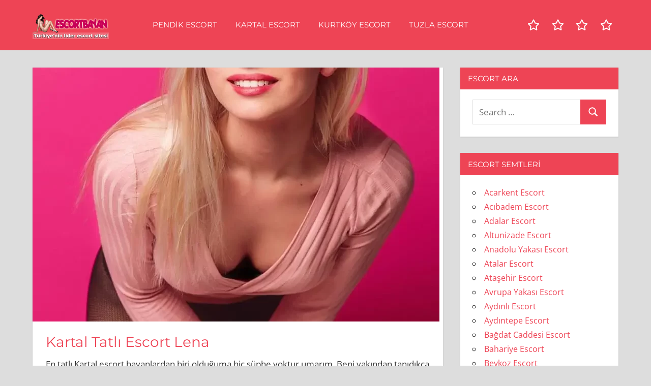

--- FILE ---
content_type: text/html; charset=UTF-8
request_url: http://www.escortroz.com/kartal-tatli-escort-lena/
body_size: 14247
content:
<!DOCTYPE html>
<html lang="tr">

<head>
<meta charset="UTF-8">
<meta name="viewport" content="width=device-width, initial-scale=1">
<meta name="google" content="notranslate" />
<meta name="google" content="nositelinkssearchbox" />
<link rel="profile" href="http://gmpg.org/xfn/11">
<link rel="pingback" href="http://www.escortroz.com/xmlrpc.php">

<title>Kartal Tatlı Escort Lena &bull; istanbul escort</title>
	<style>img:is([sizes="auto" i], [sizes^="auto," i]) { contain-intrinsic-size: 3000px 1500px }</style>
	
<!-- The SEO Framework Sybre Waaijer tarafından -->
<meta name="robots" content="max-snippet:-1,max-image-preview:large,max-video-preview:-1" />
<link rel="canonical" href="https://www.escortroz.com/kartal-tatli-escort-lena/" />
<meta name="description" content="En tatlı Kartal escort bayanlardan biri olduğuma hi&ccedil; ş&uuml;phe yoktur umarım. Beni yakından tanıdık&ccedil;a sizde aynı fikre kesinlikle sahip olacaksınız." />
<meta property="og:type" content="article" />
<meta property="og:locale" content="tr_TR" />
<meta property="og:site_name" content="istanbul escort" />
<meta property="og:title" content="Kartal Tatlı Escort Lena" />
<meta property="og:description" content="En tatlı Kartal escort bayanlardan biri olduğuma hi&ccedil; ş&uuml;phe yoktur umarım. Beni yakından tanıdık&ccedil;a sizde aynı fikre kesinlikle sahip olacaksınız. &Ouml;nce isterseniz birazda olsa sizlere kendimden&#8230;" />
<meta property="og:url" content="https://www.escortroz.com/kartal-tatli-escort-lena/" />
<meta property="og:image" content="https://www.escortroz.com/wp-content/uploads/2023/05/kartal-escort-lena.webp" />
<meta property="og:image:width" content="800" />
<meta property="og:image:height" content="1200" />
<meta property="og:image:alt" content="tatlı escort" />
<meta property="article:published_time" content="2023-05-13T01:14:58+03:00" />
<meta property="article:modified_time" content="2023-05-15T14:55:16+03:00" />
<meta name="twitter:card" content="summary_large_image" />
<meta name="twitter:site" content="@escortroz" />
<meta name="twitter:creator" content="@escortroz" />
<meta name="twitter:title" content="Kartal Tatlı Escort Lena" />
<meta name="twitter:description" content="En tatlı Kartal escort bayanlardan biri olduğuma hi&ccedil; ş&uuml;phe yoktur umarım. Beni yakından tanıdık&ccedil;a sizde aynı fikre kesinlikle sahip olacaksınız. &Ouml;nce isterseniz birazda olsa sizlere kendimden&#8230;" />
<meta name="twitter:image" content="https://www.escortroz.com/wp-content/uploads/2023/05/kartal-escort-lena.webp" />
<meta name="twitter:image:alt" content="tatlı escort" />
<meta name="msvalidate.01" content="A3A3B7F3E75D40CBBEFE729C9499D73E" />
<meta name="yandex-verification" content="b8c003da5f8ce33d" />
<meta name="p:domain_verify" content="369924e403682289a8d72e75cced7ed2" />
<script type="application/ld+json">{"@context":"https://schema.org","@graph":[{"@type":"WebSite","@id":"https://www.escortroz.com/#/schema/WebSite","url":"https://www.escortroz.com/","name":"istanbul escort","inLanguage":"tr","potentialAction":{"@type":"SearchAction","target":{"@type":"EntryPoint","urlTemplate":"https://www.escortroz.com/search/{search_term_string}/"},"query-input":"required name=search_term_string"},"publisher":{"@type":"Organization","@id":"https://www.escortroz.com/#/schema/Organization","name":"istanbul escort","url":"https://www.escortroz.com/","logo":{"@type":"ImageObject","url":"https://www.escortroz.com/wp-content/uploads/2023/04/escortbayan.png","contentUrl":"https://www.escortroz.com/wp-content/uploads/2023/04/escortbayan.png","width":300,"height":100,"inLanguage":"tr","caption":"escort bayan","contentSize":"35707"}}},{"@type":"WebPage","@id":"https://www.escortroz.com/kartal-tatli-escort-lena/","url":"https://www.escortroz.com/kartal-tatli-escort-lena/","name":"Kartal Tatlı Escort Lena &bull; istanbul escort","description":"En tatlı Kartal escort bayanlardan biri olduğuma hi&ccedil; ş&uuml;phe yoktur umarım. Beni yakından tanıdık&ccedil;a sizde aynı fikre kesinlikle sahip olacaksınız.","inLanguage":"tr","isPartOf":{"@id":"https://www.escortroz.com/#/schema/WebSite"},"breadcrumb":{"@type":"BreadcrumbList","@id":"https://www.escortroz.com/#/schema/BreadcrumbList","itemListElement":[{"@type":"ListItem","position":1,"item":"https://www.escortroz.com/","name":"istanbul escort"},{"@type":"ListItem","position":2,"item":"https://www.escortroz.com/category/kartal-escort/","name":"Kartal Escort • Escort Kartal • Kartal Escort Bayan"},{"@type":"ListItem","position":3,"name":"Kartal Tatlı Escort Lena"}]},"potentialAction":{"@type":"ReadAction","target":"https://www.escortroz.com/kartal-tatli-escort-lena/"},"datePublished":"2023-05-13T01:14:58+03:00","dateModified":"2023-05-15T14:55:16+03:00","author":{"@type":"Person","@id":"https://www.escortroz.com/#/schema/Person/f1fbf13e0838f998e65a30e268356c0d","name":"admin"}}]}</script>
<!-- / The SEO Framework Sybre Waaijer tarafından | 5.66ms meta | 2.78ms boot -->

<link rel="alternate" type="application/rss+xml" title="istanbul escort &raquo; akışı" href="https://www.escortroz.com/feed/" />
<link rel="alternate" type="application/rss+xml" title="istanbul escort &raquo; yorum akışı" href="https://www.escortroz.com/comments/feed/" />
<script type="text/javascript">
/* <![CDATA[ */
window._wpemojiSettings = {"baseUrl":"https:\/\/s.w.org\/images\/core\/emoji\/16.0.1\/72x72\/","ext":".png","svgUrl":"https:\/\/s.w.org\/images\/core\/emoji\/16.0.1\/svg\/","svgExt":".svg","source":{"concatemoji":"http:\/\/www.escortroz.com\/wp-includes\/js\/wp-emoji-release.min.js?ver=6.8.3"}};
/*! This file is auto-generated */
!function(s,n){var o,i,e;function c(e){try{var t={supportTests:e,timestamp:(new Date).valueOf()};sessionStorage.setItem(o,JSON.stringify(t))}catch(e){}}function p(e,t,n){e.clearRect(0,0,e.canvas.width,e.canvas.height),e.fillText(t,0,0);var t=new Uint32Array(e.getImageData(0,0,e.canvas.width,e.canvas.height).data),a=(e.clearRect(0,0,e.canvas.width,e.canvas.height),e.fillText(n,0,0),new Uint32Array(e.getImageData(0,0,e.canvas.width,e.canvas.height).data));return t.every(function(e,t){return e===a[t]})}function u(e,t){e.clearRect(0,0,e.canvas.width,e.canvas.height),e.fillText(t,0,0);for(var n=e.getImageData(16,16,1,1),a=0;a<n.data.length;a++)if(0!==n.data[a])return!1;return!0}function f(e,t,n,a){switch(t){case"flag":return n(e,"\ud83c\udff3\ufe0f\u200d\u26a7\ufe0f","\ud83c\udff3\ufe0f\u200b\u26a7\ufe0f")?!1:!n(e,"\ud83c\udde8\ud83c\uddf6","\ud83c\udde8\u200b\ud83c\uddf6")&&!n(e,"\ud83c\udff4\udb40\udc67\udb40\udc62\udb40\udc65\udb40\udc6e\udb40\udc67\udb40\udc7f","\ud83c\udff4\u200b\udb40\udc67\u200b\udb40\udc62\u200b\udb40\udc65\u200b\udb40\udc6e\u200b\udb40\udc67\u200b\udb40\udc7f");case"emoji":return!a(e,"\ud83e\udedf")}return!1}function g(e,t,n,a){var r="undefined"!=typeof WorkerGlobalScope&&self instanceof WorkerGlobalScope?new OffscreenCanvas(300,150):s.createElement("canvas"),o=r.getContext("2d",{willReadFrequently:!0}),i=(o.textBaseline="top",o.font="600 32px Arial",{});return e.forEach(function(e){i[e]=t(o,e,n,a)}),i}function t(e){var t=s.createElement("script");t.src=e,t.defer=!0,s.head.appendChild(t)}"undefined"!=typeof Promise&&(o="wpEmojiSettingsSupports",i=["flag","emoji"],n.supports={everything:!0,everythingExceptFlag:!0},e=new Promise(function(e){s.addEventListener("DOMContentLoaded",e,{once:!0})}),new Promise(function(t){var n=function(){try{var e=JSON.parse(sessionStorage.getItem(o));if("object"==typeof e&&"number"==typeof e.timestamp&&(new Date).valueOf()<e.timestamp+604800&&"object"==typeof e.supportTests)return e.supportTests}catch(e){}return null}();if(!n){if("undefined"!=typeof Worker&&"undefined"!=typeof OffscreenCanvas&&"undefined"!=typeof URL&&URL.createObjectURL&&"undefined"!=typeof Blob)try{var e="postMessage("+g.toString()+"("+[JSON.stringify(i),f.toString(),p.toString(),u.toString()].join(",")+"));",a=new Blob([e],{type:"text/javascript"}),r=new Worker(URL.createObjectURL(a),{name:"wpTestEmojiSupports"});return void(r.onmessage=function(e){c(n=e.data),r.terminate(),t(n)})}catch(e){}c(n=g(i,f,p,u))}t(n)}).then(function(e){for(var t in e)n.supports[t]=e[t],n.supports.everything=n.supports.everything&&n.supports[t],"flag"!==t&&(n.supports.everythingExceptFlag=n.supports.everythingExceptFlag&&n.supports[t]);n.supports.everythingExceptFlag=n.supports.everythingExceptFlag&&!n.supports.flag,n.DOMReady=!1,n.readyCallback=function(){n.DOMReady=!0}}).then(function(){return e}).then(function(){var e;n.supports.everything||(n.readyCallback(),(e=n.source||{}).concatemoji?t(e.concatemoji):e.wpemoji&&e.twemoji&&(t(e.twemoji),t(e.wpemoji)))}))}((window,document),window._wpemojiSettings);
/* ]]> */
</script>
<link rel='stylesheet' id='napoli-theme-fonts-css' href='http://www.escortroz.com/wp-content/fonts/0c0167a48ceacf31f9678fd1813e6694.css?ver=20201110' type='text/css' media='all' />
<style id='wp-emoji-styles-inline-css' type='text/css'>

	img.wp-smiley, img.emoji {
		display: inline !important;
		border: none !important;
		box-shadow: none !important;
		height: 1em !important;
		width: 1em !important;
		margin: 0 0.07em !important;
		vertical-align: -0.1em !important;
		background: none !important;
		padding: 0 !important;
	}
</style>
<link rel='stylesheet' id='wp-block-library-css' href='http://www.escortroz.com/wp-includes/css/dist/block-library/style.min.css?ver=6.8.3' type='text/css' media='all' />
<style id='classic-theme-styles-inline-css' type='text/css'>
/*! This file is auto-generated */
.wp-block-button__link{color:#fff;background-color:#32373c;border-radius:9999px;box-shadow:none;text-decoration:none;padding:calc(.667em + 2px) calc(1.333em + 2px);font-size:1.125em}.wp-block-file__button{background:#32373c;color:#fff;text-decoration:none}
</style>
<style id='global-styles-inline-css' type='text/css'>
:root{--wp--preset--aspect-ratio--square: 1;--wp--preset--aspect-ratio--4-3: 4/3;--wp--preset--aspect-ratio--3-4: 3/4;--wp--preset--aspect-ratio--3-2: 3/2;--wp--preset--aspect-ratio--2-3: 2/3;--wp--preset--aspect-ratio--16-9: 16/9;--wp--preset--aspect-ratio--9-16: 9/16;--wp--preset--color--black: #000000;--wp--preset--color--cyan-bluish-gray: #abb8c3;--wp--preset--color--white: #ffffff;--wp--preset--color--pale-pink: #f78da7;--wp--preset--color--vivid-red: #cf2e2e;--wp--preset--color--luminous-vivid-orange: #ff6900;--wp--preset--color--luminous-vivid-amber: #fcb900;--wp--preset--color--light-green-cyan: #7bdcb5;--wp--preset--color--vivid-green-cyan: #00d084;--wp--preset--color--pale-cyan-blue: #8ed1fc;--wp--preset--color--vivid-cyan-blue: #0693e3;--wp--preset--color--vivid-purple: #9b51e0;--wp--preset--color--primary: #ee4455;--wp--preset--color--secondary: #d52b3c;--wp--preset--color--tertiary: #bb1122;--wp--preset--color--accent: #4466ee;--wp--preset--color--highlight: #eee644;--wp--preset--color--light-gray: #e0e0e0;--wp--preset--color--gray: #999999;--wp--preset--color--dark-gray: #303030;--wp--preset--gradient--vivid-cyan-blue-to-vivid-purple: linear-gradient(135deg,rgba(6,147,227,1) 0%,rgb(155,81,224) 100%);--wp--preset--gradient--light-green-cyan-to-vivid-green-cyan: linear-gradient(135deg,rgb(122,220,180) 0%,rgb(0,208,130) 100%);--wp--preset--gradient--luminous-vivid-amber-to-luminous-vivid-orange: linear-gradient(135deg,rgba(252,185,0,1) 0%,rgba(255,105,0,1) 100%);--wp--preset--gradient--luminous-vivid-orange-to-vivid-red: linear-gradient(135deg,rgba(255,105,0,1) 0%,rgb(207,46,46) 100%);--wp--preset--gradient--very-light-gray-to-cyan-bluish-gray: linear-gradient(135deg,rgb(238,238,238) 0%,rgb(169,184,195) 100%);--wp--preset--gradient--cool-to-warm-spectrum: linear-gradient(135deg,rgb(74,234,220) 0%,rgb(151,120,209) 20%,rgb(207,42,186) 40%,rgb(238,44,130) 60%,rgb(251,105,98) 80%,rgb(254,248,76) 100%);--wp--preset--gradient--blush-light-purple: linear-gradient(135deg,rgb(255,206,236) 0%,rgb(152,150,240) 100%);--wp--preset--gradient--blush-bordeaux: linear-gradient(135deg,rgb(254,205,165) 0%,rgb(254,45,45) 50%,rgb(107,0,62) 100%);--wp--preset--gradient--luminous-dusk: linear-gradient(135deg,rgb(255,203,112) 0%,rgb(199,81,192) 50%,rgb(65,88,208) 100%);--wp--preset--gradient--pale-ocean: linear-gradient(135deg,rgb(255,245,203) 0%,rgb(182,227,212) 50%,rgb(51,167,181) 100%);--wp--preset--gradient--electric-grass: linear-gradient(135deg,rgb(202,248,128) 0%,rgb(113,206,126) 100%);--wp--preset--gradient--midnight: linear-gradient(135deg,rgb(2,3,129) 0%,rgb(40,116,252) 100%);--wp--preset--font-size--small: 13px;--wp--preset--font-size--medium: 20px;--wp--preset--font-size--large: 36px;--wp--preset--font-size--x-large: 42px;--wp--preset--spacing--20: 0.44rem;--wp--preset--spacing--30: 0.67rem;--wp--preset--spacing--40: 1rem;--wp--preset--spacing--50: 1.5rem;--wp--preset--spacing--60: 2.25rem;--wp--preset--spacing--70: 3.38rem;--wp--preset--spacing--80: 5.06rem;--wp--preset--shadow--natural: 6px 6px 9px rgba(0, 0, 0, 0.2);--wp--preset--shadow--deep: 12px 12px 50px rgba(0, 0, 0, 0.4);--wp--preset--shadow--sharp: 6px 6px 0px rgba(0, 0, 0, 0.2);--wp--preset--shadow--outlined: 6px 6px 0px -3px rgba(255, 255, 255, 1), 6px 6px rgba(0, 0, 0, 1);--wp--preset--shadow--crisp: 6px 6px 0px rgba(0, 0, 0, 1);}:where(.is-layout-flex){gap: 0.5em;}:where(.is-layout-grid){gap: 0.5em;}body .is-layout-flex{display: flex;}.is-layout-flex{flex-wrap: wrap;align-items: center;}.is-layout-flex > :is(*, div){margin: 0;}body .is-layout-grid{display: grid;}.is-layout-grid > :is(*, div){margin: 0;}:where(.wp-block-columns.is-layout-flex){gap: 2em;}:where(.wp-block-columns.is-layout-grid){gap: 2em;}:where(.wp-block-post-template.is-layout-flex){gap: 1.25em;}:where(.wp-block-post-template.is-layout-grid){gap: 1.25em;}.has-black-color{color: var(--wp--preset--color--black) !important;}.has-cyan-bluish-gray-color{color: var(--wp--preset--color--cyan-bluish-gray) !important;}.has-white-color{color: var(--wp--preset--color--white) !important;}.has-pale-pink-color{color: var(--wp--preset--color--pale-pink) !important;}.has-vivid-red-color{color: var(--wp--preset--color--vivid-red) !important;}.has-luminous-vivid-orange-color{color: var(--wp--preset--color--luminous-vivid-orange) !important;}.has-luminous-vivid-amber-color{color: var(--wp--preset--color--luminous-vivid-amber) !important;}.has-light-green-cyan-color{color: var(--wp--preset--color--light-green-cyan) !important;}.has-vivid-green-cyan-color{color: var(--wp--preset--color--vivid-green-cyan) !important;}.has-pale-cyan-blue-color{color: var(--wp--preset--color--pale-cyan-blue) !important;}.has-vivid-cyan-blue-color{color: var(--wp--preset--color--vivid-cyan-blue) !important;}.has-vivid-purple-color{color: var(--wp--preset--color--vivid-purple) !important;}.has-black-background-color{background-color: var(--wp--preset--color--black) !important;}.has-cyan-bluish-gray-background-color{background-color: var(--wp--preset--color--cyan-bluish-gray) !important;}.has-white-background-color{background-color: var(--wp--preset--color--white) !important;}.has-pale-pink-background-color{background-color: var(--wp--preset--color--pale-pink) !important;}.has-vivid-red-background-color{background-color: var(--wp--preset--color--vivid-red) !important;}.has-luminous-vivid-orange-background-color{background-color: var(--wp--preset--color--luminous-vivid-orange) !important;}.has-luminous-vivid-amber-background-color{background-color: var(--wp--preset--color--luminous-vivid-amber) !important;}.has-light-green-cyan-background-color{background-color: var(--wp--preset--color--light-green-cyan) !important;}.has-vivid-green-cyan-background-color{background-color: var(--wp--preset--color--vivid-green-cyan) !important;}.has-pale-cyan-blue-background-color{background-color: var(--wp--preset--color--pale-cyan-blue) !important;}.has-vivid-cyan-blue-background-color{background-color: var(--wp--preset--color--vivid-cyan-blue) !important;}.has-vivid-purple-background-color{background-color: var(--wp--preset--color--vivid-purple) !important;}.has-black-border-color{border-color: var(--wp--preset--color--black) !important;}.has-cyan-bluish-gray-border-color{border-color: var(--wp--preset--color--cyan-bluish-gray) !important;}.has-white-border-color{border-color: var(--wp--preset--color--white) !important;}.has-pale-pink-border-color{border-color: var(--wp--preset--color--pale-pink) !important;}.has-vivid-red-border-color{border-color: var(--wp--preset--color--vivid-red) !important;}.has-luminous-vivid-orange-border-color{border-color: var(--wp--preset--color--luminous-vivid-orange) !important;}.has-luminous-vivid-amber-border-color{border-color: var(--wp--preset--color--luminous-vivid-amber) !important;}.has-light-green-cyan-border-color{border-color: var(--wp--preset--color--light-green-cyan) !important;}.has-vivid-green-cyan-border-color{border-color: var(--wp--preset--color--vivid-green-cyan) !important;}.has-pale-cyan-blue-border-color{border-color: var(--wp--preset--color--pale-cyan-blue) !important;}.has-vivid-cyan-blue-border-color{border-color: var(--wp--preset--color--vivid-cyan-blue) !important;}.has-vivid-purple-border-color{border-color: var(--wp--preset--color--vivid-purple) !important;}.has-vivid-cyan-blue-to-vivid-purple-gradient-background{background: var(--wp--preset--gradient--vivid-cyan-blue-to-vivid-purple) !important;}.has-light-green-cyan-to-vivid-green-cyan-gradient-background{background: var(--wp--preset--gradient--light-green-cyan-to-vivid-green-cyan) !important;}.has-luminous-vivid-amber-to-luminous-vivid-orange-gradient-background{background: var(--wp--preset--gradient--luminous-vivid-amber-to-luminous-vivid-orange) !important;}.has-luminous-vivid-orange-to-vivid-red-gradient-background{background: var(--wp--preset--gradient--luminous-vivid-orange-to-vivid-red) !important;}.has-very-light-gray-to-cyan-bluish-gray-gradient-background{background: var(--wp--preset--gradient--very-light-gray-to-cyan-bluish-gray) !important;}.has-cool-to-warm-spectrum-gradient-background{background: var(--wp--preset--gradient--cool-to-warm-spectrum) !important;}.has-blush-light-purple-gradient-background{background: var(--wp--preset--gradient--blush-light-purple) !important;}.has-blush-bordeaux-gradient-background{background: var(--wp--preset--gradient--blush-bordeaux) !important;}.has-luminous-dusk-gradient-background{background: var(--wp--preset--gradient--luminous-dusk) !important;}.has-pale-ocean-gradient-background{background: var(--wp--preset--gradient--pale-ocean) !important;}.has-electric-grass-gradient-background{background: var(--wp--preset--gradient--electric-grass) !important;}.has-midnight-gradient-background{background: var(--wp--preset--gradient--midnight) !important;}.has-small-font-size{font-size: var(--wp--preset--font-size--small) !important;}.has-medium-font-size{font-size: var(--wp--preset--font-size--medium) !important;}.has-large-font-size{font-size: var(--wp--preset--font-size--large) !important;}.has-x-large-font-size{font-size: var(--wp--preset--font-size--x-large) !important;}
:where(.wp-block-post-template.is-layout-flex){gap: 1.25em;}:where(.wp-block-post-template.is-layout-grid){gap: 1.25em;}
:where(.wp-block-columns.is-layout-flex){gap: 2em;}:where(.wp-block-columns.is-layout-grid){gap: 2em;}
:root :where(.wp-block-pullquote){font-size: 1.5em;line-height: 1.6;}
</style>
<link rel='stylesheet' id='napoli-stylesheet-css' href='http://www.escortroz.com/wp-content/themes/napoli/style.css?ver=2.2.9' type='text/css' media='all' />
<style id='napoli-stylesheet-inline-css' type='text/css'>
.site-title, .site-description { position: absolute; clip: rect(1px, 1px, 1px, 1px); width: 1px; height: 1px; overflow: hidden; }
.site-branding .custom-logo { width: 150px; }
</style>
<link rel='stylesheet' id='napoli-safari-flexbox-fixes-css' href='http://www.escortroz.com/wp-content/themes/napoli/assets/css/safari-flexbox-fixes.css?ver=20200420' type='text/css' media='all' />
<!--[if lt IE 9]>
<script type="text/javascript" src="http://www.escortroz.com/wp-content/themes/napoli/assets/js/html5shiv.min.js?ver=3.7.3" id="html5shiv-js"></script>
<![endif]-->
<script type="text/javascript" src="http://www.escortroz.com/wp-content/themes/napoli/assets/js/svgxuse.min.js?ver=1.2.6" id="svgxuse-js"></script>
<link rel="https://api.w.org/" href="https://www.escortroz.com/wp-json/" /><link rel="alternate" title="JSON" type="application/json" href="https://www.escortroz.com/wp-json/wp/v2/posts/709" /><link rel="EditURI" type="application/rsd+xml" title="RSD" href="https://www.escortroz.com/xmlrpc.php?rsd" />
<link rel="alternate" title="oEmbed (JSON)" type="application/json+oembed" href="https://www.escortroz.com/wp-json/oembed/1.0/embed?url=https%3A%2F%2Fwww.escortroz.com%2Fkartal-tatli-escort-lena%2F" />
<link rel="alternate" title="oEmbed (XML)" type="text/xml+oembed" href="https://www.escortroz.com/wp-json/oembed/1.0/embed?url=https%3A%2F%2Fwww.escortroz.com%2Fkartal-tatli-escort-lena%2F&#038;format=xml" />
			<link rel="amphtml" href="http://dabx.escortroz.com/amp/kartal-tatli-escort-lena/"/>
			<link rel="icon" href="https://www.escortroz.com/wp-content/uploads/2023/04/favi.png" sizes="32x32" />
<link rel="icon" href="https://www.escortroz.com/wp-content/uploads/2023/04/favi.png" sizes="192x192" />
<link rel="apple-touch-icon" href="https://www.escortroz.com/wp-content/uploads/2023/04/favi.png" />
<meta name="msapplication-TileImage" content="https://www.escortroz.com/wp-content/uploads/2023/04/favi.png" />
</head>

<body class="wp-singular post-template-default single single-post postid-709 single-format-standard wp-custom-logo wp-embed-responsive wp-theme-napoli post-layout-two-columns post-layout-columns">

	
	<div id="page" class="hfeed site">

		<a class="skip-link screen-reader-text" href="#content">Skip to content</a>

		
		<header id="masthead" class="site-header clearfix" role="banner">

			<div class="header-main container clearfix">

				<div id="logo" class="site-branding clearfix">

					<a href="https://www.escortroz.com/" class="custom-logo-link" rel="home"><img width="300" height="100" src="https://www.escortroz.com/wp-content/uploads/2023/04/escortbayan.png" class="custom-logo" alt="escort bayan" decoding="async" /></a>					
			<p class="site-title"><a href="https://www.escortroz.com/" rel="home">istanbul escort</a></p>

							
				</div><!-- .site-branding -->

				

	<button class="mobile-menu-toggle menu-toggle" aria-controls="primary-menu" aria-expanded="false" >
		<svg class="icon icon-menu" aria-hidden="true" role="img"> <use xlink:href="http://www.escortroz.com/wp-content/themes/napoli/assets/icons/genericons-neue.svg#menu"></use> </svg><svg class="icon icon-close" aria-hidden="true" role="img"> <use xlink:href="http://www.escortroz.com/wp-content/themes/napoli/assets/icons/genericons-neue.svg#close"></use> </svg>		<span class="menu-toggle-text screen-reader-text">Menu</span>
	</button>



	<div class="primary-navigation" >

		
			<nav id="site-navigation" class="main-navigation" role="navigation" aria-label="Primary Menu">

				<ul id="primary-menu" class="menu"><li id="menu-item-967" class="menu-item menu-item-type-taxonomy menu-item-object-category menu-item-967"><a href="https://www.escortroz.com/category/pendik-escort/">Pendik Escort</a></li>
<li id="menu-item-968" class="menu-item menu-item-type-taxonomy menu-item-object-category current-post-ancestor current-menu-parent current-post-parent menu-item-968"><a href="https://www.escortroz.com/category/kartal-escort/">Kartal Escort</a></li>
<li id="menu-item-969" class="menu-item menu-item-type-taxonomy menu-item-object-category menu-item-969"><a href="https://www.escortroz.com/category/kurtkoy-escort/">Kurtköy Escort</a></li>
<li id="menu-item-970" class="menu-item menu-item-type-taxonomy menu-item-object-category menu-item-970"><a href="https://www.escortroz.com/category/tuzla-escort/">Tuzla Escort</a></li>
</ul>			</nav><!-- #site-navigation -->

		
		
			<div id="header-social-icons" class="header-social-icons social-icons-navigation clearfix">
				<ul id="menu-menu" class="social-icons-menu"><li class="menu-item menu-item-type-taxonomy menu-item-object-category menu-item-967"><a href="https://www.escortroz.com/category/pendik-escort/"><span class = "screen-reader-text">Pendik Escort</span><svg class="icon icon-star" aria-hidden="true" role="img"> <use xlink:href="http://www.escortroz.com/wp-content/themes/napoli/assets/icons/social-icons.svg?ver=20221122#icon-star"></use> </svg></a></li>
<li class="menu-item menu-item-type-taxonomy menu-item-object-category current-post-ancestor current-menu-parent current-post-parent menu-item-968"><a href="https://www.escortroz.com/category/kartal-escort/"><span class = "screen-reader-text">Kartal Escort</span><svg class="icon icon-star" aria-hidden="true" role="img"> <use xlink:href="http://www.escortroz.com/wp-content/themes/napoli/assets/icons/social-icons.svg?ver=20221122#icon-star"></use> </svg></a></li>
<li class="menu-item menu-item-type-taxonomy menu-item-object-category menu-item-969"><a href="https://www.escortroz.com/category/kurtkoy-escort/"><span class = "screen-reader-text">Kurtköy Escort</span><svg class="icon icon-star" aria-hidden="true" role="img"> <use xlink:href="http://www.escortroz.com/wp-content/themes/napoli/assets/icons/social-icons.svg?ver=20221122#icon-star"></use> </svg></a></li>
<li class="menu-item menu-item-type-taxonomy menu-item-object-category menu-item-970"><a href="https://www.escortroz.com/category/tuzla-escort/"><span class = "screen-reader-text">Tuzla Escort</span><svg class="icon icon-star" aria-hidden="true" role="img"> <use xlink:href="http://www.escortroz.com/wp-content/themes/napoli/assets/icons/social-icons.svg?ver=20221122#icon-star"></use> </svg></a></li>
</ul>			</div>

		
	</div><!-- .primary-navigation -->



			</div><!-- .header-main -->

			
		</header><!-- #masthead -->

		
		
		
		<div id="content" class="site-content container clearfix">

	<section id="primary" class="content-single content-area">
		<main id="main" class="site-main" role="main">

		
<article id="post-709" class="post-709 post type-post status-publish format-standard has-post-thumbnail hentry category-kartal-escort tag-bayan-escort-kartal tag-bayan-eskort-kartal tag-cimcif-yapan-escort-kartal tag-elit-escort-kartal tag-escort-bayan tag-escort-bayan-kartal tag-escort-bayanlar-kartal tag-escort-kartal tag-escort-kartal-bayanlari tag-escort-kiz-kartal tag-escort-kizlar tag-escort-kizlar-kartal tag-escort-numaralari-kartal tag-escort-numarasi-kartal tag-eskort-bayan-kartal tag-eve-gelen-escort-kartal tag-genc-escort-kartal tag-gercek-escort-kartal tag-kartal-anal-escort tag-kartal-anal-seks-yapan-escort tag-kartal-bakimli-escort tag-kartal-bayan-escort tag-kartal-bayan-escortlar tag-kartal-citir-escort tag-kartal-dul-escort tag-kartal-dul-escortlar tag-kartal-elit-escort tag-kartal-escort tag-kartal-escort-bayan tag-kartal-escort-bayan-telefon-numaralari tag-kartal-escort-fiyatlari tag-kartal-escort-kizlari tag-kartal-escort-numaralari tag-kartal-escort-numarasi tag-kartal-escort-porno tag-kartal-escort-ucretleri tag-kartal-escortbayan tag-kartal-escortlari tag-kartal-eskort tag-kartal-eskort-bayan tag-kartal-eskort-bayanlari tag-kartal-eskort-kizlari tag-kartal-eskort-numaralari tag-kartal-eve-gelen-escort tag-kartal-evi-olan-escort tag-kartal-evli-cift-escort tag-kartal-evli-cift-escortlar tag-kartal-evli-escort tag-kartal-genc-escort tag-kartal-kilolo-escort tag-kartal-masaj-yapan-escort tag-kartal-masoz-escort tag-kartal-merkez-escort tag-kartal-oral-escort tag-kartal-oral-seks-yapan-escort tag-kartal-otele-gelen-escort tag-kartal-ozbek-escort tag-kartal-rus-escort tag-kartal-seks tag-kartal-sisman-escort tag-kartal-sinirsiz-seks-yapan-escort tag-kartal-suriyeli-escort tag-kartal-swinger tag-kartal-temiz-escort tag-kartal-tombul-escort tag-kartal-travesti tag-kartal-turbanli-escort-bayan tag-kartal-ucreti-elden-alan-escort tag-kartal-ucuz-escort tag-kartal-ukraynali-escort tag-kartal-vip-escortlar tag-kartal-vip-esocort tag-kartal-yabanci-escort tag-kartal-yasli-escort tag-kartal-yasli-escort-bayan tag-kartal-yeri-olan-escort tag-masaj-yapan-escort-kartal tag-olgun-escort tag-rus-escort-kartal tag-sinirsiz-escort-kartal tag-travesti-kartal tag-turbanli-escort-kartal tag-ucreti-elden-alan-escort-kartal">

	<img width="800" height="500" src="https://www.escortroz.com/wp-content/uploads/2023/05/kartal-escort-lena-800x500.webp" class="attachment-post-thumbnail size-post-thumbnail wp-post-image" alt="tatlı escort" decoding="async" fetchpriority="high" />
	<div class="post-content clearfix">

		<header class="entry-header">

			<h1 class="entry-title">Kartal Tatlı Escort Lena</h1>
		</header><!-- .entry-header -->

		<div class="entry-content clearfix">

			<p>En tatlı Kartal escort bayanlardan biri olduğuma hiç şüphe yoktur umarım. Beni yakından tanıdıkça sizde aynı fikre kesinlikle sahip olacaksınız. Önce isterseniz birazda olsa sizlere kendimden bahsetmek isterim. Adım Lena. Rus kökenli bir bayanım. Ancak <strong>Rus escort kadın</strong> yerine tatlı partner olarak hizmet vermeyi tercih ediyorum. Rus olduğum için insanların bana ayrıcalıklı davranmalarından hoşlanmıyorum. İstanbul Anadolu yakası bölgelerinde elit ve kibar beylere eşlik ederek yeni kişiler tanıyorum. Yeni kişiler tanımayı çok seviyorum, özellikle cinsel ilişkilerimde tek eşliliğe inanan biri değilim. Özgürce seks hayatımı yaşamayı severim. Mutlaka aranızda aynı düşünceye sahip kaliteli beyler vardır, zaten sırf onlar için burada kendimi tanıtma ihtiyacı hissediyorum. İsterim ki benimle yakınlaşmak için iletişime geçsinler, daha keyifli vakitler geçirmek adına randevu alsınlar.<br />
Elbette hiçbir zaman tercihlere saygısızlık edecek değilim ama beni tanımadan gerçekten tatlı bir <strong>Kartal escort bayan</strong> tanıdığınıza nasıl emin olabiliyorsunuz? Şaşkınlığımı pekte gizlemek istemiyorum açıkçası, sonuçta ben kendimi ifade etmeyi seven, öz güveni yüksek bir kadınım. Kadınım dediğime bakmayın aslında yaşlı falanda değilim yani! Sadece genel anlamda söylemek istedim sadece. Her neyse beni tanımak isteyen seçkin beyler için burada olduğumu bu yüzden <strong><a href="https://www.escortroz.com">Kartal escorts</a></strong> sitesinde kendimi sunduğumu bilmenizi isterim.</p>
<figure id="attachment_710" aria-describedby="caption-attachment-710" style="width: 800px" class="wp-caption alignnone"><img decoding="async" class="wp-image-710 size-full" src="https://www.escortroz.com/wp-content/uploads/2023/05/kartal-escort-lena.webp" alt="tatlı escort" width="800" height="1200" srcset="https://www.escortroz.com/wp-content/uploads/2023/05/kartal-escort-lena.webp 800w, https://www.escortroz.com/wp-content/uploads/2023/05/kartal-escort-lena-200x300.webp 200w, https://www.escortroz.com/wp-content/uploads/2023/05/kartal-escort-lena-683x1024.webp 683w, https://www.escortroz.com/wp-content/uploads/2023/05/kartal-escort-lena-768x1152.webp 768w" sizes="(max-width: 800px) 100vw, 800px" /><figcaption id="caption-attachment-710" class="wp-caption-text">tatlı escort</figcaption></figure>
<h2>Tatlı Kartal escort</h2>
<p><strong>Tatlı, sempatik ve güzel yülü partner</strong> arayışı içinde olan sevgili arkadaşlar eğer benimle yakınlaşmak isterseniz ilan numaramdan bana ulaşmanız mümkün. Buradan benimle iletişime geçtiğinizde sizin de beni beğendiğinizi anlayacağım. Ben seçici ve güzel bir kadınım, kendime uygun gördüğüm kişilerle vakit geçirmekten hoşlanırım. Mükemmeliyetçi bir karaktere sahibim, eğer sizde seks konusunda mükemmeli tatmak isterseniz hiç tereddüt etmeden benimle birlikte olabilirsiniz. Sizlerin memnuniyetini sağlamak kendi adıma söylemeliyim ki çok önemlidir. Diğer Kartal escort arkadaşlar için aynı şey geçerli mi bilemem ama benim için kesinlik değişmez kavramlardan biridir. Kendine özgü standartları olan, edepli ve kişilik sahibi bir hanımefendiyim.</p>
<p><strong><a href="https://www.escortroz.com">Kartal escort</a></strong> olarak birçok kez elit beylerle zaman geçirdim, nerede nasıl davranacağımı iyi bilirim. Aslında erkeklerin psikolojilerinden ve beklentilerin çok iyi anlarım. Ben cinsel danışmanınız değilim ama kesinlikle size hem bedensel hem de cinsel yönden yardımcı olabilirim. Zihinsel seks konusunda son derece farklı yöntemlere sahibim, bunları uzun süredir benimle birlikte olan beylerle paylaşıyorum. Onlara partner nasıl olur konusunda tam anlamı ile gösteriyorum diyebilirim. İşte bu kadar iddialı biriyim, aslında iddialı olmak Kartal escort bayan olmak için yeterli değildir. Sizde bilirsiniz ki yabancı escort bayan denildiğinde cinsel paylaşım akla gelir. Ancak bu benim için yeterli açıklama hiçbir zaman olmamıştır, ben aynı zamanda sizlerin dertlerini dinler psikolojik olarak rahatlamanızı sağlarım. Amacım hiçbir zaman sadece seksi birliktelikler olmamıştır, bu nedenle kendimi özel hissederim.<br />
İstanbullu erkekler genelde beni aradıklarında ve birlikte olduğumuzda memnun kalırlar, çünkü onları mutlu etmek her zaman ilk önceliğim olmuştur. Dilerseniz yakınlık kurabilmemiz için bana buradan ulaşabilirsiniz. Siz centilmen ve kibar beylere şimdiden sevgilerimi sunar kendinize çok iyi bakmanızı dilerim. Arzularınızı yerine getirmemi istediğiniz her an benimle yan yana gelebilirsiniz. Bu arada şunları ek olarak söylemeden edemeyeceğim. Anal seks yapmıyorum, oteller dışında görüşmelere kalmıyorum. Sadece İstanbul’da bulunan bölgelerde Kartal escort bayan hizmeti sunuyorum. İlan bilgilerimi inceleme nezaketi gösterdiğiniz için sizlere teşekkür eder, kısa zamanda benimle iletişim kurmanızı beklerim. <strong>Kartal’dan tatlı escort partneriniz Lena</strong>.</p>

			
		</div><!-- .entry-content -->

		<footer class="entry-footer">

			
			<div class="entry-tags clearfix">
				<span class="meta-tags">
					<a href="https://www.escortroz.com/tag/bayan-escort-kartal/" rel="tag">bayan escort kartal</a><a href="https://www.escortroz.com/tag/bayan-eskort-kartal/" rel="tag">bayan eskort kartal</a><a href="https://www.escortroz.com/tag/cimcif-yapan-escort-kartal/" rel="tag">cimcif yapan escort kartal</a><a href="https://www.escortroz.com/tag/elit-escort-kartal/" rel="tag">elit escort kartal</a><a href="https://www.escortroz.com/tag/escort-bayan/" rel="tag">escort bayan</a><a href="https://www.escortroz.com/tag/escort-bayan-kartal/" rel="tag">escort bayan kartal</a><a href="https://www.escortroz.com/tag/escort-bayanlar-kartal/" rel="tag">escort bayanlar kartal</a><a href="https://www.escortroz.com/tag/escort-kartal/" rel="tag">escort kartal</a><a href="https://www.escortroz.com/tag/escort-kartal-bayanlari/" rel="tag">escort kartal bayanları</a><a href="https://www.escortroz.com/tag/escort-kiz-kartal/" rel="tag">escort kız kartal</a><a href="https://www.escortroz.com/tag/escort-kizlar/" rel="tag">escort kızlar</a><a href="https://www.escortroz.com/tag/escort-kizlar-kartal/" rel="tag">escort kızlar kartal</a><a href="https://www.escortroz.com/tag/escort-numaralari-kartal/" rel="tag">escort numaraları kartal</a><a href="https://www.escortroz.com/tag/escort-numarasi-kartal/" rel="tag">escort numarası kartal</a><a href="https://www.escortroz.com/tag/eskort-bayan-kartal/" rel="tag">eskort bayan kartal</a><a href="https://www.escortroz.com/tag/eve-gelen-escort-kartal/" rel="tag">eve gelen escort kartal</a><a href="https://www.escortroz.com/tag/genc-escort-kartal/" rel="tag">genç escort kartal</a><a href="https://www.escortroz.com/tag/gercek-escort-kartal/" rel="tag">gerçek escort kartal</a><a href="https://www.escortroz.com/tag/kartal-anal-escort/" rel="tag">kartal anal escort</a><a href="https://www.escortroz.com/tag/kartal-anal-seks-yapan-escort/" rel="tag">kartal anal seks yapan escort</a><a href="https://www.escortroz.com/tag/kartal-bakimli-escort/" rel="tag">kartal bakımlı escort</a><a href="https://www.escortroz.com/tag/kartal-bayan-escort/" rel="tag">kartal bayan escort</a><a href="https://www.escortroz.com/tag/kartal-bayan-escortlar/" rel="tag">kartal bayan escortlar</a><a href="https://www.escortroz.com/tag/kartal-citir-escort/" rel="tag">kartal çıtır escort</a><a href="https://www.escortroz.com/tag/kartal-dul-escort/" rel="tag">kartal dul escort</a><a href="https://www.escortroz.com/tag/kartal-dul-escortlar/" rel="tag">kartal dul escortlar</a><a href="https://www.escortroz.com/tag/kartal-elit-escort/" rel="tag">kartal elit escort</a><a href="https://www.escortroz.com/tag/kartal-escort/" rel="tag">kartal escort</a><a href="https://www.escortroz.com/tag/kartal-escort-bayan/" rel="tag">kartal escort bayan</a><a href="https://www.escortroz.com/tag/kartal-escort-bayan-telefon-numaralari/" rel="tag">kartal escort bayan telefon numaraları</a><a href="https://www.escortroz.com/tag/kartal-escort-fiyatlari/" rel="tag">kartal escort fiyatları</a><a href="https://www.escortroz.com/tag/kartal-escort-kizlari/" rel="tag">kartal escort kızları</a><a href="https://www.escortroz.com/tag/kartal-escort-numaralari/" rel="tag">kartal escort numaraları</a><a href="https://www.escortroz.com/tag/kartal-escort-numarasi/" rel="tag">kartal escort numarası</a><a href="https://www.escortroz.com/tag/kartal-escort-porno/" rel="tag">kartal escort porno</a><a href="https://www.escortroz.com/tag/kartal-escort-ucretleri/" rel="tag">kartal escort ücretleri</a><a href="https://www.escortroz.com/tag/kartal-escortbayan/" rel="tag">kartal escortbayan</a><a href="https://www.escortroz.com/tag/kartal-escortlari/" rel="tag">kartal escortları</a><a href="https://www.escortroz.com/tag/kartal-eskort/" rel="tag">kartal eskort</a><a href="https://www.escortroz.com/tag/kartal-eskort-bayan/" rel="tag">kartal eskort bayan</a><a href="https://www.escortroz.com/tag/kartal-eskort-bayanlari/" rel="tag">kartal eskort bayanları</a><a href="https://www.escortroz.com/tag/kartal-eskort-kizlari/" rel="tag">kartal eskort kızları</a><a href="https://www.escortroz.com/tag/kartal-eskort-numaralari/" rel="tag">kartal eskort numaraları</a><a href="https://www.escortroz.com/tag/kartal-eve-gelen-escort/" rel="tag">kartal eve gelen escort</a><a href="https://www.escortroz.com/tag/kartal-evi-olan-escort/" rel="tag">kartal evi olan escort</a><a href="https://www.escortroz.com/tag/kartal-evli-cift-escort/" rel="tag">kartal evli çift escort</a><a href="https://www.escortroz.com/tag/kartal-evli-cift-escortlar/" rel="tag">kartal evli çift escortlar</a><a href="https://www.escortroz.com/tag/kartal-evli-escort/" rel="tag">kartal evli escort</a><a href="https://www.escortroz.com/tag/kartal-genc-escort/" rel="tag">kartal genç escort</a><a href="https://www.escortroz.com/tag/kartal-kilolo-escort/" rel="tag">kartal kilolo escort</a><a href="https://www.escortroz.com/tag/kartal-masaj-yapan-escort/" rel="tag">kartal masaj yapan escort</a><a href="https://www.escortroz.com/tag/kartal-masoz-escort/" rel="tag">kartal masoz escort</a><a href="https://www.escortroz.com/tag/kartal-merkez-escort/" rel="tag">kartal merkez escort</a><a href="https://www.escortroz.com/tag/kartal-oral-escort/" rel="tag">kartal oral escort</a><a href="https://www.escortroz.com/tag/kartal-oral-seks-yapan-escort/" rel="tag">kartal oral seks yapan escort</a><a href="https://www.escortroz.com/tag/kartal-otele-gelen-escort/" rel="tag">kartal otele gelen escort</a><a href="https://www.escortroz.com/tag/kartal-ozbek-escort/" rel="tag">kartal özbek escort</a><a href="https://www.escortroz.com/tag/kartal-rus-escort/" rel="tag">kartal rus escort</a><a href="https://www.escortroz.com/tag/kartal-seks/" rel="tag">kartal seks</a><a href="https://www.escortroz.com/tag/kartal-sisman-escort/" rel="tag">kartal şişman escort</a><a href="https://www.escortroz.com/tag/kartal-sinirsiz-seks-yapan-escort/" rel="tag">kartal sınırsız seks yapan escort</a><a href="https://www.escortroz.com/tag/kartal-suriyeli-escort/" rel="tag">kartal suriyeli escort</a><a href="https://www.escortroz.com/tag/kartal-swinger/" rel="tag">kartal swinger</a><a href="https://www.escortroz.com/tag/kartal-temiz-escort/" rel="tag">kartal temiz escort</a><a href="https://www.escortroz.com/tag/kartal-tombul-escort/" rel="tag">kartal tombul escort</a><a href="https://www.escortroz.com/tag/kartal-travesti/" rel="tag">kartal travesti</a><a href="https://www.escortroz.com/tag/kartal-turbanli-escort-bayan/" rel="tag">kartal türbanlı escort bayan</a><a href="https://www.escortroz.com/tag/kartal-ucreti-elden-alan-escort/" rel="tag">kartal ücreti elden alan escort</a><a href="https://www.escortroz.com/tag/kartal-ucuz-escort/" rel="tag">kartal ucuz escort</a><a href="https://www.escortroz.com/tag/kartal-ukraynali-escort/" rel="tag">kartal ukraynalı escort</a><a href="https://www.escortroz.com/tag/kartal-vip-escortlar/" rel="tag">kartal vip escortlar</a><a href="https://www.escortroz.com/tag/kartal-vip-esocort/" rel="tag">kartal vip esocort</a><a href="https://www.escortroz.com/tag/kartal-yabanci-escort/" rel="tag">kartal yabancı escort</a><a href="https://www.escortroz.com/tag/kartal-yasli-escort/" rel="tag">kartal yaşlı escort</a><a href="https://www.escortroz.com/tag/kartal-yasli-escort-bayan/" rel="tag">kartal yaşlı escort bayan</a><a href="https://www.escortroz.com/tag/kartal-yeri-olan-escort/" rel="tag">kartal yeri olan escort</a><a href="https://www.escortroz.com/tag/masaj-yapan-escort-kartal/" rel="tag">masaj yapan escort kartal</a><a href="https://www.escortroz.com/tag/olgun-escort/" rel="tag">olgun escort</a><a href="https://www.escortroz.com/tag/rus-escort-kartal/" rel="tag">rus escort kartal</a><a href="https://www.escortroz.com/tag/sinirsiz-escort-kartal/" rel="tag">sınırsız escort kartal</a><a href="https://www.escortroz.com/tag/travesti-kartal/" rel="tag">travesti kartal</a><a href="https://www.escortroz.com/tag/turbanli-escort-kartal/" rel="tag">türbanlı escort kartal</a><a href="https://www.escortroz.com/tag/ucreti-elden-alan-escort-kartal/" rel="tag">ücreti elden alan escort kartal</a>				</span>
			</div><!-- .entry-tags -->

		
		</footer><!-- .entry-footer -->

	</div>

	
	
	<nav class="navigation post-navigation" aria-label="Yazılar">
		<h2 class="screen-reader-text">Yazı gezinmesi</h2>
		<div class="nav-links"><div class="nav-previous"><a href="https://www.escortroz.com/kartal-kendi-evinde-escort-hadise/" rel="prev"><span class="nav-link-text">Previous Post</span><h3 class="entry-title">Kartal Kendi Evinde Escort Hadise</h3></a></div><div class="nav-next"><a href="https://www.escortroz.com/kartal-koreli-escort-min-ji/" rel="next"><span class="nav-link-text">Next Post</span><h3 class="entry-title">Kartal Koreli Escort Min Ji</h3></a></div></div>
	</nav>
	<div class="entry-meta clearfix"><span class="meta-date"><svg class="icon icon-day" aria-hidden="true" role="img"> <use xlink:href="http://www.escortroz.com/wp-content/themes/napoli/assets/icons/genericons-neue.svg#day"></use> </svg><a href="https://www.escortroz.com/kartal-tatli-escort-lena/" title="04:14" rel="bookmark"><time class="entry-date published updated" datetime="2023-05-13T04:14:58+03:00">13 Mayıs 2023</time></a></span><span class="meta-author"> <svg class="icon icon-edit" aria-hidden="true" role="img"> <use xlink:href="http://www.escortroz.com/wp-content/themes/napoli/assets/icons/genericons-neue.svg#edit"></use> </svg><span class="author vcard"><a class="url fn n" href="https://www.escortroz.com/author/admin/" title="View all posts by admin" rel="author">admin</a></span></span><span class="meta-category"> <svg class="icon icon-category" aria-hidden="true" role="img"> <use xlink:href="http://www.escortroz.com/wp-content/themes/napoli/assets/icons/genericons-neue.svg#category"></use> </svg><a href="https://www.escortroz.com/category/kartal-escort/" rel="category tag">Kartal Escort</a></span></div>
</article>

		</main><!-- #main -->
	</section><!-- #primary -->

	
	<section id="secondary" class="sidebar widget-area clearfix" role="complementary">

		<div class="widget-wrap"><aside id="search-2" class="widget widget_search clearfix"><div class="widget-header"><h3 class="widget-title">Escort Ara</h3></div>
<form role="search" method="get" class="search-form" action="https://www.escortroz.com/">
	<label>
		<span class="screen-reader-text">Search for:</span>
		<input type="search" class="search-field"
			placeholder="Search &hellip;"
			value="" name="s"
			title="Search for:" />
	</label>
	<button type="submit" class="search-submit">
		<svg class="icon icon-search" aria-hidden="true" role="img"> <use xlink:href="http://www.escortroz.com/wp-content/themes/napoli/assets/icons/genericons-neue.svg#search"></use> </svg>		<span class="screen-reader-text">Search</span>
	</button>
</form>
</aside></div><div class="widget-wrap"><aside id="categories-2" class="widget widget_categories clearfix"><div class="widget-header"><h3 class="widget-title">Escort Semtleri</h3></div>
			<ul>
					<li class="cat-item cat-item-19"><a href="https://www.escortroz.com/category/acarkent-escort/">Acarkent Escort</a>
</li>
	<li class="cat-item cat-item-22"><a href="https://www.escortroz.com/category/acibadem-escort/">Acıbadem Escort</a>
</li>
	<li class="cat-item cat-item-23"><a href="https://www.escortroz.com/category/adalar-escort/">Adalar Escort</a>
</li>
	<li class="cat-item cat-item-24"><a href="https://www.escortroz.com/category/altunizade-escort/">Altunizade Escort</a>
</li>
	<li class="cat-item cat-item-12"><a href="https://www.escortroz.com/category/anadolu-yakasi-escort/">Anadolu Yakası Escort</a>
</li>
	<li class="cat-item cat-item-7"><a href="https://www.escortroz.com/category/atalar-escort/">Atalar Escort</a>
</li>
	<li class="cat-item cat-item-16"><a href="https://www.escortroz.com/category/atasehir-escort/">Ataşehir Escort</a>
</li>
	<li class="cat-item cat-item-13"><a href="https://www.escortroz.com/category/avrupa-yakasi-escort/">Avrupa Yakası Escort</a>
</li>
	<li class="cat-item cat-item-25"><a href="https://www.escortroz.com/category/aydinli-escort/">Aydınlı Escort</a>
</li>
	<li class="cat-item cat-item-26"><a href="https://www.escortroz.com/category/aydintepe-escort/">Aydıntepe Escort</a>
</li>
	<li class="cat-item cat-item-27"><a href="https://www.escortroz.com/category/bagdat-caddesi-escort/">Bağdat Caddesi Escort</a>
</li>
	<li class="cat-item cat-item-28"><a href="https://www.escortroz.com/category/bahariye-escort/">Bahariye Escort</a>
</li>
	<li class="cat-item cat-item-29"><a href="https://www.escortroz.com/category/beykoz-escort/">Beykoz Escort</a>
</li>
	<li class="cat-item cat-item-6156"><a href="https://www.escortroz.com/category/beylikduzu-escort/">Beylikdüzü Escort</a>
</li>
	<li class="cat-item cat-item-15"><a href="https://www.escortroz.com/category/bostanci-escort/">Bostancı Escort</a>
</li>
	<li class="cat-item cat-item-30"><a href="https://www.escortroz.com/category/caddebostan-escort/">Caddebostan Escort</a>
</li>
	<li class="cat-item cat-item-31"><a href="https://www.escortroz.com/category/caferaga-escort/">Caferağa Escort</a>
</li>
	<li class="cat-item cat-item-32"><a href="https://www.escortroz.com/category/cagdaskent-escort/">Çağdaşkent Escort</a>
</li>
	<li class="cat-item cat-item-33"><a href="https://www.escortroz.com/category/camlica-escort/">Çamlıca Escort</a>
</li>
	<li class="cat-item cat-item-81"><a href="https://www.escortroz.com/category/cayirova-escort/">Çayırova Escort</a>
</li>
	<li class="cat-item cat-item-34"><a href="https://www.escortroz.com/category/cekmekoy-escort/">Çekmeköy Escort</a>
</li>
	<li class="cat-item cat-item-35"><a href="https://www.escortroz.com/category/cengelkoy-escort/">Çengelköy Escort</a>
</li>
	<li class="cat-item cat-item-6"><a href="https://www.escortroz.com/category/cevizli-escort/">Cevizli Escort</a>
</li>
	<li class="cat-item cat-item-11"><a href="https://www.escortroz.com/category/darica-escort/">Darıca Escort</a>
</li>
	<li class="cat-item cat-item-36"><a href="https://www.escortroz.com/category/dudullu-escort/">Dudullu Escort</a>
</li>
	<li class="cat-item cat-item-37"><a href="https://www.escortroz.com/category/eminonu-escort/">Eminönü Escort</a>
</li>
	<li class="cat-item cat-item-38"><a href="https://www.escortroz.com/category/erenkoy-escort/">Erenköy Escort</a>
</li>
	<li class="cat-item cat-item-80"><a href="https://www.escortroz.com/category/escort-bayan/">Escort Bayan</a>
</li>
	<li class="cat-item cat-item-39"><a href="https://www.escortroz.com/category/esentepe-escort/">Esentepe Escort</a>
</li>
	<li class="cat-item cat-item-40"><a href="https://www.escortroz.com/category/esenyali-escort/">Esenyalı Escort</a>
</li>
	<li class="cat-item cat-item-6074"><a href="https://www.escortroz.com/category/esenyurt-escort/">Esenyurt Escort</a>
</li>
	<li class="cat-item cat-item-41"><a href="https://www.escortroz.com/category/feneryolu-escort/">Feneryolu Escort</a>
</li>
	<li class="cat-item cat-item-42"><a href="https://www.escortroz.com/category/fikirtepe-escort/">Fikirtepe Escort</a>
</li>
	<li class="cat-item cat-item-8"><a href="https://www.escortroz.com/category/gebze-escort/">Gebze Escort</a>
</li>
	<li class="cat-item cat-item-43"><a href="https://www.escortroz.com/category/goztepe-escort/">Göztepe Escort</a>
</li>
	<li class="cat-item cat-item-44"><a href="https://www.escortroz.com/category/gulsuyu-escort/">Gülsuyu Escort</a>
</li>
	<li class="cat-item cat-item-45"><a href="https://www.escortroz.com/category/guzelyali-escort/">Güzelyalı Escort</a>
</li>
	<li class="cat-item cat-item-20"><a href="https://www.escortroz.com/category/harem-escort/">Harem Escort</a>
</li>
	<li class="cat-item cat-item-46"><a href="https://www.escortroz.com/category/hasanpasa-escort/">HasanPaşa Escort</a>
</li>
	<li class="cat-item cat-item-47"><a href="https://www.escortroz.com/category/haydarpasa-escort/">Haydarpaşa Escort</a>
</li>
	<li class="cat-item cat-item-48"><a href="https://www.escortroz.com/category/icerenkoy-escort/">İçerenköy Escort</a>
</li>
	<li class="cat-item cat-item-49"><a href="https://www.escortroz.com/category/icmeler-escort/">İçmeler Escort</a>
</li>
	<li class="cat-item cat-item-50"><a href="https://www.escortroz.com/category/idealtepe-escort/">İdealtepe Escort</a>
</li>
	<li class="cat-item cat-item-9"><a href="https://www.escortroz.com/category/istanbul-escort/">İstanbul Escort</a>
</li>
	<li class="cat-item cat-item-14"><a href="https://www.escortroz.com/category/kadikoy-escort/">Kadıköy Escort</a>
</li>
	<li class="cat-item cat-item-51"><a href="https://www.escortroz.com/category/kalamis-escort/">Kalamış Escort</a>
</li>
	<li class="cat-item cat-item-2"><a href="https://www.escortroz.com/category/kartal-escort/">Kartal Escort</a>
</li>
	<li class="cat-item cat-item-52"><a href="https://www.escortroz.com/category/kavacik-escort/">Kavacık Escort</a>
</li>
	<li class="cat-item cat-item-5"><a href="https://www.escortroz.com/category/kaynarca-escort/">Kaynarca Escort</a>
</li>
	<li class="cat-item cat-item-53"><a href="https://www.escortroz.com/category/kiziltoprak-escort/">KızılToprak Escort</a>
</li>
	<li class="cat-item cat-item-54"><a href="https://www.escortroz.com/category/kosuyolu-escort/">Koşuyolu Escort</a>
</li>
	<li class="cat-item cat-item-55"><a href="https://www.escortroz.com/category/kozyatagi-escort/">Kozyatağı Escort</a>
</li>
	<li class="cat-item cat-item-56"><a href="https://www.escortroz.com/category/kucukbakkalkoy-escort/">Küçükbakkalköy Escort</a>
</li>
	<li class="cat-item cat-item-57"><a href="https://www.escortroz.com/category/kucukyali-escort/">Küçükyalı Escort</a>
</li>
	<li class="cat-item cat-item-3"><a href="https://www.escortroz.com/category/kurtkoy-escort/">Kurtköy Escort</a>
</li>
	<li class="cat-item cat-item-58"><a href="https://www.escortroz.com/category/maltepe-escort/">Maltepe Escort</a>
</li>
	<li class="cat-item cat-item-59"><a href="https://www.escortroz.com/category/merdivenkoy-escort/">Merdivenköy Escort</a>
</li>
	<li class="cat-item cat-item-60"><a href="https://www.escortroz.com/category/moda-escort/">Moda Escort</a>
</li>
	<li class="cat-item cat-item-61"><a href="https://www.escortroz.com/category/mutlukent-escort/">Mutlukent Escort</a>
</li>
	<li class="cat-item cat-item-7050"><a href="https://www.escortroz.com/category/orhanli-escort/">Orhanlı Escort</a>
</li>
	<li class="cat-item cat-item-62"><a href="https://www.escortroz.com/category/orhantepe-escort/">Orhantepe Escort</a>
</li>
	<li class="cat-item cat-item-1"><a href="https://www.escortroz.com/category/pendik-escort/">Pendik Escort</a>
</li>
	<li class="cat-item cat-item-63"><a href="https://www.escortroz.com/category/rahmanlar-escort/">Rahmanlar Escort</a>
</li>
	<li class="cat-item cat-item-64"><a href="https://www.escortroz.com/category/sahrayicedit-escort/">Sahrayıcedit Escort</a>
</li>
	<li class="cat-item cat-item-65"><a href="https://www.escortroz.com/category/sancaktepe-escort/">Sancaktepe Escort</a>
</li>
	<li class="cat-item cat-item-66"><a href="https://www.escortroz.com/category/sekerpinar-escort/">Şekerpinar Escort</a>
</li>
	<li class="cat-item cat-item-67"><a href="https://www.escortroz.com/category/serifali-escort/">Şerifali Escort</a>
</li>
	<li class="cat-item cat-item-68"><a href="https://www.escortroz.com/category/sifa-mahallesi-escort/">Şifa Mahallesi Escort</a>
</li>
	<li class="cat-item cat-item-69"><a href="https://www.escortroz.com/category/sile-escort/">Şile Escort</a>
</li>
	<li class="cat-item cat-item-21"><a href="https://www.escortroz.com/category/sirkeci-escort/">Sirkeci Escort</a>
</li>
	<li class="cat-item cat-item-70"><a href="https://www.escortroz.com/category/sisli-escort/">Şişli Escort</a>
</li>
	<li class="cat-item cat-item-71"><a href="https://www.escortroz.com/category/soganlik-escort/">Soğanlık Escort</a>
</li>
	<li class="cat-item cat-item-17"><a href="https://www.escortroz.com/category/suadiye-escort/">Suadiye Escort</a>
</li>
	<li class="cat-item cat-item-72"><a href="https://www.escortroz.com/category/sultanbeyli-escort/">SultanBeyli Escort</a>
</li>
	<li class="cat-item cat-item-73"><a href="https://www.escortroz.com/category/sureyyapasa-escort/">Süreyyapaşa Escort</a>
</li>
	<li class="cat-item cat-item-6328"><a href="https://www.escortroz.com/category/taksim-escort/">Taksim Escort</a>
</li>
	<li class="cat-item cat-item-74"><a href="https://www.escortroz.com/category/tersane-escort/">Tersane Escort</a>
</li>
	<li class="cat-item cat-item-4"><a href="https://www.escortroz.com/category/tuzla-escort/">Tuzla Escort</a>
</li>
	<li class="cat-item cat-item-75"><a href="https://www.escortroz.com/category/ugurmumcu-escort/">Uğurmumcu Escort</a>
</li>
	<li class="cat-item cat-item-18"><a href="https://www.escortroz.com/category/umraniye-escort/">Ümraniye Escort</a>
</li>
	<li class="cat-item cat-item-6852"><a href="https://www.escortroz.com/category/unalan-escort/">Ünalan Escort</a>
</li>
	<li class="cat-item cat-item-76"><a href="https://www.escortroz.com/category/uskudar-escort/">Üsküdar Escort</a>
</li>
	<li class="cat-item cat-item-77"><a href="https://www.escortroz.com/category/uydukent-escort/">Uydukent Escort</a>
</li>
	<li class="cat-item cat-item-78"><a href="https://www.escortroz.com/category/velibaba-escort/">Velibaba Escort</a>
</li>
	<li class="cat-item cat-item-79"><a href="https://www.escortroz.com/category/yakacik-escort/">Yakacık Escort</a>
</li>
			</ul>

			</aside></div>
	</section><!-- #secondary -->



	</div><!-- #content -->

	
	<div id="footer" class="footer-wrap">

		<footer id="colophon" class="site-footer container clearfix" role="contentinfo">

			
			<div id="footer-text" class="site-info">
			<a class="link" title="Pendik Escort" href="https://www.escortroz.com/">Pendik Escort</a> : Pendik Escort • Kartal Escort • Kurtköy Escort • Tuzla Escort
			</div><!-- .site-info -->
			<a href="https://www.escortroz.com/gizlilik-ve-ifsa/" target="_self">Gizlilik ve İfşa</a> • <a href="https://www.escortroz.com/dmca-policy/" target="_self">DMCA Policy</a> • <a href="https://www.escortroz.com/gizlilik-politikasi/" target="_self">Gizlilik politikası</a> •  <a href="https://www.escortroz.com/kalite-politikamiz/" target="_self">Kalite Politikamız</a> • <a href="https://www.escortroz.com/hakkimizda/" target="_self">Hakkımızda</a> • <a href="https://www.escortroz.com/iletisim/" target="_self">İletişim</a>
		</footer><!-- #colophon -->

	</div>

</div><!-- #page -->

<script type="speculationrules">
{"prefetch":[{"source":"document","where":{"and":[{"href_matches":"\/*"},{"not":{"href_matches":["\/wp-*.php","\/wp-admin\/*","\/wp-content\/uploads\/*","\/wp-content\/*","\/wp-content\/plugins\/*","\/wp-content\/themes\/napoli\/*","\/*\\?(.+)"]}},{"not":{"selector_matches":"a[rel~=\"nofollow\"]"}},{"not":{"selector_matches":".no-prefetch, .no-prefetch a"}}]},"eagerness":"conservative"}]}
</script>
<script type="text/javascript" id="napoli-navigation-js-extra">
/* <![CDATA[ */
var napoliScreenReaderText = {"expand":"Expand child menu","collapse":"Collapse child menu","icon":"<svg class=\"icon icon-expand\" aria-hidden=\"true\" role=\"img\"> <use xlink:href=\"http:\/\/www.escortroz.com\/wp-content\/themes\/napoli\/assets\/icons\/genericons-neue.svg#expand\"><\/use> <\/svg>"};
/* ]]> */
</script>
<script type="text/javascript" src="http://www.escortroz.com/wp-content/themes/napoli/assets/js/navigation.min.js?ver=20220224" id="napoli-navigation-js"></script>
<div style="display: none;">	
<a href="https://www.escortyp.com/" target="_blank">pendik escort</a>
</div>
</body>
</html>
<div style="display: none;">
<a href="https://www.yoescort.com/" target="_blank">pendik escort</a>
</div>
<div style="display: none;">
<a href="https://www.escortcc.com/" target="_blank">pendik escort</a>
</div>